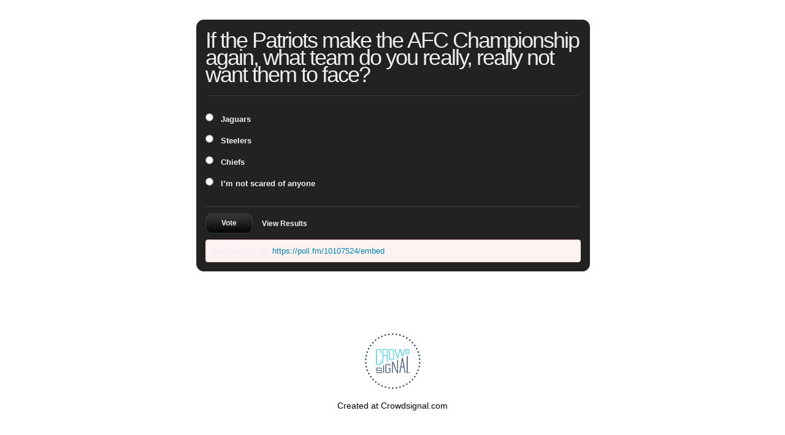

--- FILE ---
content_type: text/html; charset=utf-8
request_url: https://poll.fm/10107524
body_size: 4070
content:
<!DOCTYPE html>
<html lang="en">

<head>
		<meta http-equiv="Content-Type" content="text/html; charset=UTF-8" />
		<link rel="shortcut icon" href="https://app.crowdsignal.com/images/favicon.png" type="image/vnd.microsoft.icon" />
	<link rel="icon" href="https://app.crowdsignal.com/images/favicon.png" type="image/vnd.microsoft.icon" />
	

	<title>
	If the Patriots make the AFC Championship again, what team do you really, really not want them to face? (poll 10107524)	</title>

	<script type="text/javascript">
		var pd_cdn_url = 'https://poll.fm';
		var pd_cookie_domain = '.poll.fm';

		document.documentElement.className += " js";
	</script>

	<script defer src="https://use.fontawesome.com/releases/v5.3.1/js/all.js" integrity="sha384-kW+oWsYx3YpxvjtZjFXqazFpA7UP/MbiY4jvs+RWZo2+N94PFZ36T6TFkc9O3qoB" crossorigin="anonymous"></script>

	  
<link rel="stylesheet" href="https://poll.fm/css/production/styles.css?m=1710953687" type="text/css" media="all"/>
  <script type="text/javascript" charset="utf-8" src="https://poll.fm/js/jquery/jquery.js"></script>
  <script type="text/javascript" charset="utf-8" src="https://poll.fm/js/validate.js"></script>
  <script type="text/javascript" charset="utf-8" src="https://poll.fm/js/community.js"></script>
<link rel="canonical" href="https://poll.fm/10107524" />
<link rel="alternate" type="application/rss+xml" title="If the Patriots make the AFC Championship again, what team do you really, really not want them to face?" href="https://poll.fm/10107524/feed" />
<meta name="robots" content="noindex, nofollow, noarchive" />    
<script type="text/javascript" src="https://stats.wp.com/w.js" async defer></script>

<script defer id="bilmur" data-provider="crowdsignal" data-service="admin" src="https://s0.wp.com/wp-content/js/bilmur.min.js?i=8&m=202604"></script><meta name="google-site-verification" content="Vb-nO0TU1JmhUxrqIO0VI06y5UbGraDa62wy5BgLrg0" />
<meta name="viewport" content="width=device-width, initial-scale=1, maximum-scale=5, user-scalable=1"/><style>/*  Plain black wide */
.pds-box
{
	font-family:Helvetica, Arial, sans-serif;
	background:#222;
	border:1px solid #313131;
	width:630px;
	font-size:13px;
	text-align:left;
	color:#eee;
	-webkit-border-radius:12px;
	-moz-border-radius:12px;
	border-radius:12px;
}

.pds-box A
{
	outline:none;
}

.pds-clear
{
	display:block;
	clear:both;
}

.pds-box-outer
{
	padding:14px;
}

.pds-question-top
{
	font-size:24px;
	line-height:120%;
	color:#eee;
	font-weight:bold;
	padding:5px 0 20px;
	position:relative;
}

.pds-answer
{
	padding:20px 0;
	border-top:1px solid #3f3f3f;
	border-bottom:1px solid #3f3f3f;
}

.pds-answer label
{
	color:#eee;
	font-size:13px;
	font-weight:bold;
	line-height:150%;
	position:relative;
}

.pds-answer-group
{
	display:block;
	padding:8px 0;
}

.pds-answer-group BR
{
	display:none;
}

.pds-answer-input
{
	display:block;
	float:left;
	width:25px;
}

.pds-input-label
{
	display:block;
	float:left;
	width:570px;
	cursor:pointer;
}

.pds-answer-other
{
	padding:0 0 0 10px;
}

.pds-textfield
{
	background:#eee;
	border:1px solid #111;
	font-size:12px;
	padding:2px;
	width:250px;
	color:#333;
}

.pds-answer-other BR
{
	display:none;
}

.pds-other-label
{
	display:block;
	float:left;
	cursor:pointer;
}

.pds-feedback-result
{
	float:right;
}

.pds-answer-text
{
	float:left;
}

.pds-feedback-group
{
	display:block;
	padding:8px 0;
}

.pds-feedback-label
{
	display:block;
	padding:0 0 5px;
}

.pds-feedback-per
{
	font-weight:normal;
}

.pds-feedback-votes
{
	font-weight:normal;
}

.pds-answer-feedback
{
	background-color:#444;
	border:1px solid #111;
	position:relative;
}

.pds-answer-feedback-bar
{
	font-size:2px;
	background:#3478e3;
	height:18px;
}

.pds-vote
{
	padding:10px 0;
}

.pds-votebutton-outer
{
}

.pds-vote BR
{
	display:none;
}

.pds-vote-button
{
	color:#eee;
	padding:3px 25px;
	white-space:nowrap;
	background:#3b3b3b url('https://app.crowdsignal.com/polls/black-but-bg.png') repeat-x scroll left top;
	-webkit-border-radius:11px;
	-moz-border-radius:11px;
	border-radius:11px;
	border:1px solid #3b3b3b;
	cursor:pointer;
	font-size:12px;
	font-family:'Lucida Grande', Verdana, Arial;
	text-decoration:none;
	line-height:25px;
	font-weight:bold;
	float:left;
	white-space:nowrap;
}

.pds-vote-button:hover
{
	border:1px solid #666;
}

.pds-vote-button-load
{
	color:#eee;
	padding:3px 25px;
	white-space:nowrap;
	-webkit-border-radius:11px;
	-moz-border-radius:11px;
	border-radius:11px;
	cursor:pointer;
	font-size:12px;
	font-family:'Lucida Grande', Verdana, Arial;
	text-decoration:none;
	line-height:25px;
	font-weight:bold;
	float:left;
	white-space:nowrap;
	background:#3B3B3B url('https://app.crowdsignal.com/polls/vote-loader-3b3b3b.gif') no-repeat scroll 50% 50%;
	border:1px solid #666;
}

.pds-vote-button-load SPAN
{
	visibility:hidden;
}

.pds-links A
{
	font-family:Helvetica, Arial, sans-serif;
	font-size:12px;
	color:#eee;
	text-decoration:none;
	padding:10px 0 0 15px;
	float:left;
	display:block;
	font-weight:bold;
}

.pds-links-back A
{
	font-family:Helvetica, Arial, sans-serif;
	font-size:12px;
	color:#eee;
	text-decoration:none;
	padding:10px 0 0 15px;
	float:left;
	display:block;
	font-weight:bold;
}

.pds-links A:hover
{
	text-decoration:underline;
}

.pds-links-back A:hover
{
	text-decoration:underline;
}

.pds-pd-link
{
	float:right!important;
}

.pds-comments
{
	padding:10px 0 0;
}

.pds-comments SPAN
{
	font-weight:normal;
}

.pds-total-votes
{
	padding:10px 0 0;
	position:relative;
}

.pds-total-votes SPAN
{
	font-weight:bold;
}

@media only screen and (max-width: 650px) {
	.pds-box
	{
		width:330px;
	}
	
	.pds-input-label
	{
		width:250px;
	}
	
	.pds-textfield
	{
		width:50px;
	}
}</style>	<meta name="twitter:card" content="summary_large_image" />
	<meta name="twitter:site" content="@Crowdsignalcom" />
	<meta name="twitter:description" content="Poll Answers: Jaguars, Steelers, Chiefs, I’m not scared of anyone, " />
	<meta name="twitter:title" content="If the Patriots make the AFC Championship again, what team do you really, really not want them to face?" />
	<meta name="twitter:url" content="https://poll.fm/10107524" />
	<meta name="twitter:image" content="https://app.crowdsignal.com/images/twitter-card.png" />
	
	<!--[if IE 7]>
		<link rel="stylesheet" type="text/css" href="https://poll.fm/css/ie7.css?v=5" />
	<![endif]-->

	<!--[if !IE 7]>
		<style type="text/css">
			#wrap {display:table;height:100%}
		</style>
	<![endif]-->

	<!--[if lt IE 10]>
		<script src="https://html5shim.googlecode.com/svn/trunk/html5.js"></script>
	<![endif]-->

	<meta name="viewport" content="width=device-width, maximum-scale=1.0" />
</head>

<body data-ajax-nonce="f6fa726f5c" class="shadow logged-out cs-poll">
	<div class="cs-site-content">
		<!-- Google Tag Manager (noscript) -->
	<noscript><iframe src="https://www.googletagmanager.com/ns.html?id=GTM-WQF7499" height="0" width="0" style="display:none;visibility:hidden"></iframe></noscript>
	<!-- End Google Tag Manager (noscript) -->
			<div id="page">
														
			<div id="stage">
 <script type="text/javascript">

	last_comment_hover = null;

			window.is_poll_fm = true;
	
</script>
<div id="stage-inner">
	<div class="grid">
		<div class="grid-center">
						<!-- lots of divs for style compatibility... -->
			<div id="poll">
			<div class="PDS_Poll">
			<div class="css-box pds-box">
			<div class="css-box-outer pds-box-outer">
			<div class="css-box-inner pds-box-inner">
			<main class="css-box-top pds-box-top">
			<form method="get" name="formPoll" action="">
	<div class="css-question pds-question">
		<div class="css-question-outer pds-question-outer">
			<div class="css-question-inner pds-question-inner">
				<div class="css-question-top pds-question-top" style="">
					
					<h2>If the Patriots make the AFC Championship again, what team do you really, really not want them to face?</h2>
				</div>
			</div>
		</div>
	</div>

	<div class="css-answer pds-answer">
		<span role="group" aria-label="If the Patriots make the AFC Championship again, what team do you really, really not want them to face?">
							<div class="css-answer-group pds-answer-group">

										<div class="css-answer-row pds-answer-row">
						<span class="css-answer-input pds-answer-input">
																	<input type="radio" name="PDI_answer" id="PDI_answer46394330" value="46394330" />
														</span>
						<label for="PDI_answer46394330"  style="word-break:break-word;">
							<span class="css-answer-span pds-answer-span">Jaguars</span>
						</label>
						<span class="css-clear pds-clear"></span>
					</div>
				</div>
								<div class="css-answer-group pds-answer-group">

										<div class="css-answer-row pds-answer-row">
						<span class="css-answer-input pds-answer-input">
																	<input type="radio" name="PDI_answer" id="PDI_answer46394331" value="46394331" />
														</span>
						<label for="PDI_answer46394331"  style="word-break:break-word;">
							<span class="css-answer-span pds-answer-span">Steelers</span>
						</label>
						<span class="css-clear pds-clear"></span>
					</div>
				</div>
								<div class="css-answer-group pds-answer-group">

										<div class="css-answer-row pds-answer-row">
						<span class="css-answer-input pds-answer-input">
																	<input type="radio" name="PDI_answer" id="PDI_answer46394332" value="46394332" />
														</span>
						<label for="PDI_answer46394332"  style="word-break:break-word;">
							<span class="css-answer-span pds-answer-span">Chiefs</span>
						</label>
						<span class="css-clear pds-clear"></span>
					</div>
				</div>
								<div class="css-answer-group pds-answer-group">

										<div class="css-answer-row pds-answer-row">
						<span class="css-answer-input pds-answer-input">
																	<input type="radio" name="PDI_answer" id="PDI_answer46394333" value="46394333" />
														</span>
						<label for="PDI_answer46394333"  style="word-break:break-word;">
							<span class="css-answer-span pds-answer-span">I’m not scared of anyone</span>
						</label>
						<span class="css-clear pds-clear"></span>
					</div>
				</div>
						</span>
</div>

	
		<div class="css-vote pds-vote">
			<div class="css-votebutton-outer pds-votebutton-outer">
				<a
					href="vote"
					id="pd-vote-button10107524"
					role="button"
					style="cursor:pointer;"
					data-vote="{&quot;id&quot;:10107524,&quot;o&quot;:&quot;0&quot;,&quot;b&quot;:&quot;1&quot;,&quot;m&quot;:&quot;0&quot;,&quot;at&quot;:&quot;10&quot;,&quot;t&quot;:23,&quot;v&quot;:1,&quot;e&quot;:604800,&quot;n&quot;:&quot;ff46e58412c73228fd5e4a0bde77102f&quot;}"
					class="vote-button css-vote-button pds-vote-button">
					Vote				</a>
									<span class="css-links pds-links"><a href="/10107524/results" class="css-view-results pds-view-results">View Results</a>
						<br>
						<span class="css-clear pds-clear"></span>
					</span>
					<span class="css-clear pds-clear"></span>
							</div>
		</div>
			<input type='hidden' name='pz' value='971'>

</form>

				<div class="poll-link">
					See this poll on: <a rel="nofollow" target="_blank" href="https://poll.fm/10107524/embed">https://poll.fm/10107524/embed</a>
									</div>
				
			</main> <!-- css-box-top pds-box-top -->
			</div> <!-- css-box-inner pds-box-inner -->
			</div> <!-- css-box-outer pds-box-outer -->
			</div> <!-- css-box pds-box -->
			
						</div> <!-- PDS_Poll -->
			</div> <!-- poll -->
		</div>
						<div class="cs-promo-footer">
		<a href="https://crowdsignal.com?ref=survey-footer">
			<img src="https://app.crowdsignal.com/images/svg/cs-logo-dots.svg" class="cs-promo-footer__dots-logo" alt="Crowdsignal logo" />
		</a>
		<div class="cs-promo-footer__footer" style="">
			<a href="https://crowdsignal.com?ref=survey-footer" class="cs-promo-footer__footer-link" title="Create free online surveys today with Crowdsignal!">
				Created at Crowdsignal.com			</a>
		</div>
	</div>
				</div>
</div>

<script type="text/javascript">
	(function() {
		jQuery( '.dismiss' ).click( function() {
			$( this ).parent().remove();
			return false;
		});

		var number_of_choices = 0;

		jQuery( 'input[name=cname]' ).validate( 'required' );
		jQuery( 'input[name=cemail]' ).validate( 'required' );
		jQuery( 'textarea[name=ctext]' ).validate( 'required' );

		jQuery( '.answers li' ).unbind( 'click' ).click( function( e ) {
			//check that type not exceeded...
			e.stopPropagation();

			if( number_of_choices > 1 ) {
				var input = jQuery( this ).find( 'input[name=PDI_answer]' );

				if ( input.val() == 'other' ) return false;

				answer_click( number_of_choices, input );

				if ( input.is(':checked') )
					input.parents( 'li' ).addClass( 'select' );
				else
					input.parents( 'li' ).removeClass( 'select' );

				return true;
			}
		} );

		jQuery( '.answers li img' ).on( 'click', function( e ) {
			jQuery( this ).closest( 'li' ).find( 'input' ).prop( 'checked', true );
		} );

		jQuery( '.answers :input[name=PDI_OtherText]' ).unbind('blur').blur( function() {
			//check that type not exceeded...
			var type = 0;
			if (type == 0) {
				var other_text = jQuery( this ).val();
				if( other_text && other_text.length > 0 )
					jQuery( '#PDI_answerOther' ).prop( 'checked', true );
			}
	    	else if( type > 1 ) {
				var input = jQuery( this );
				answer_click( type, input );

				if( input.val().length > 0 )
					input.parents( 'li' ).addClass( 'select' );
				else
					input.parents( 'li' ).removeClass( 'select' );

	            return true;
			}
		} );

		jQuery( 'a.del-embed-url' ).click( function() {
			var data = {};

			data['_pd_nonce'] = '294514d06b';
			data['id']        = 10107524;

			jQuery.post( '', data, function( response ) {
	          	if ( response ) {
	          		jQuery( '.poll-link' ).fadeOut();
	          	}
	        } );

			return false;
		} );

		jQuery( 'a.toggle-poll-state' ).click( function() {
			var data = {};
			var button = jQuery(this);
			var open = 'Open Poll';
			var close = 'Close Poll';

			data['_pd_nonce'] = '91bbdec95a';
			data['id']        = 10107524;

			jQuery.post( '', data, function( response ) {
	          	if ( response ) {
	          		if ( response == 'open' )
	          			button.html( close );
	          		else
	          			button.html( open );
	          	}
	        } );

			return false;
		});

	} )();

	alert_no_answer = 'Please choose an answer first!';

	function st_go(a) {
		return '';
	}

	st = {
		"p": "10107524",
		"v": "2"
	};

	
	
	function comment_init() {
	 	// Poll comment moderate click

		$('a.delete-comment, a.approve-comment').unbind('click');

		$( 'a.delete-comment, a.approve-comment' ).click( function() {

			var item   = $( this );
			var row	   = item.parents( 'li.com' );

			// Remove button, show loading
			item.loading();

			$.ajax( {
				url: item.attr( 'href' ) + '&ajax=true',
				success: function( response ) {
					if ( PollDaddy.is_fatal( response ) )
						item.loading();
					else {
						row.replaceWith( response );
						comment_init();
					}
				}
			} );
			return false;
		});
	}

	(function() {
		jQuery('.vote-button').click( vote );

		comment_init();
	})();

</script>


<!-- close stage div -->
</div>

<!-- close page div -->
</div>


<!-- close cs-site-content div -->
</div>

</body>
</html>
